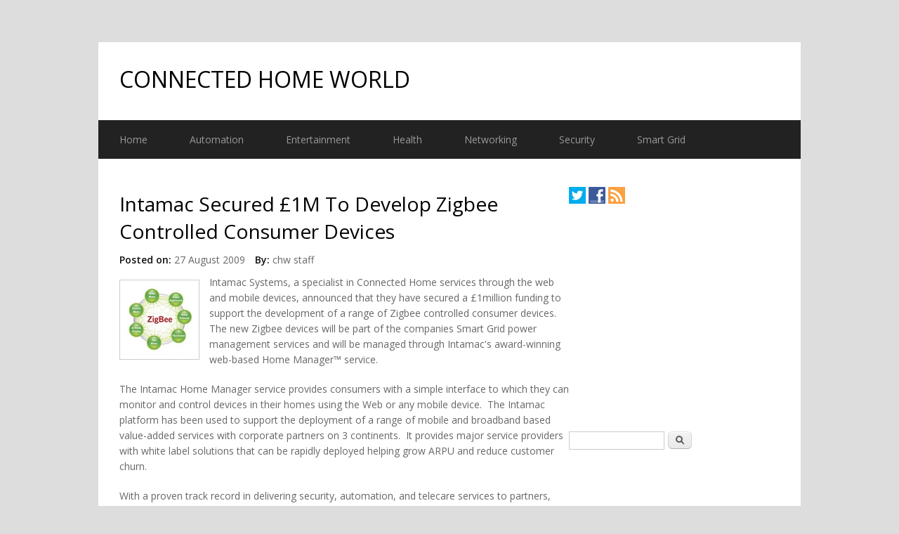

--- FILE ---
content_type: text/html; charset=utf-8
request_url: https://www.connectedhomeworld.com/content/intamac-secured-%C2%A31m-develop-zigbee-controlled-consumer-devices
body_size: 5463
content:
<!DOCTYPE html>
<html lang="en" dir="ltr">
<head>
<meta charset="utf-8" />
<meta name="viewport" content="width=device-width, initial-scale=1, maximum-scale=1" />
<link rel="shortcut icon" href="https://www.connectedhomeworld.com/sites/all/themes/multipurpose/favicon.ico" type="image/vnd.microsoft.icon" />
<meta name="description" content="Intamac Systems, a specialist in Connected Home services through the web and mobile devices, announced that they have secured a £1million funding to support the development of a range of Zigbee controlled consumer devices. The new Zigbee devices will be part of the companies Smart Grid power management services and will be managed through Intamac&#039;s award-winning web-based Home" />
<meta name="generator" content="Drupal 7 (https://www.drupal.org)" />
<link rel="canonical" href="https://www.connectedhomeworld.com/content/intamac-secured-%C2%A31m-develop-zigbee-controlled-consumer-devices" />
<link rel="shortlink" href="https://www.connectedhomeworld.com/node/148" />
<title>Intamac Secured £1M To Develop Zigbee Controlled Consumer Devices | CONNECTED HOME WORLD</title>
<link type="text/css" rel="stylesheet" href="https://www.connectedhomeworld.com/sites/default/files/css/css_xE-rWrJf-fncB6ztZfd2huxqgxu4WO-qwma6Xer30m4.css" media="all" />
<link type="text/css" rel="stylesheet" href="https://www.connectedhomeworld.com/sites/default/files/css/css_hYCLW089C9S9sP3ZYkuG6R-Q5ZHbEhblZBFjwZ_bE_I.css" media="all" />
<link type="text/css" rel="stylesheet" href="https://www.connectedhomeworld.com/sites/default/files/css/css_kKWVoh6LKHSOxBh_dVKdRCBpUARTX9RZG8ojal_Kyck.css" media="all" />
<link type="text/css" rel="stylesheet" href="https://www.connectedhomeworld.com/sites/default/files/css/css_hn-U46-x3N1eViGWTD0Qc7XD6zlHoNUzx1atEEkWqHE.css" media="all" />
<script type="text/javascript" src="https://www.connectedhomeworld.com/sites/default/files/js/js_qikmINIYTWe4jcTUn8cKiMr8bmSDiZB9LQqvceZ6wlM.js"></script>
<script type="text/javascript" src="https://www.connectedhomeworld.com/sites/default/files/js/js_swyTQPNg_vQgWXON1OQ_k5oz7ywNtExjSlLR6MMAsa0.js"></script>
<script type="text/javascript">
<!--//--><![CDATA[//><!--
jQuery.extend(Drupal.settings, {"basePath":"\/","pathPrefix":"","ajaxPageState":{"theme":"multipurpose","theme_token":"-gIOmIWVjvGKihSTWkDobuhvDCUzcQXlMtUBM1S2O6g","js":{"misc\/jquery.js":1,"misc\/jquery-extend-3.4.0.js":1,"misc\/jquery.once.js":1,"misc\/drupal.js":1,"sites\/all\/themes\/multipurpose\/js\/retina.js":1,"sites\/all\/themes\/multipurpose\/js\/plugins.js":1,"sites\/all\/themes\/multipurpose\/js\/global.js":1},"css":{"modules\/system\/system.base.css":1,"modules\/system\/system.menus.css":1,"modules\/system\/system.messages.css":1,"modules\/system\/system.theme.css":1,"modules\/field\/theme\/field.css":1,"modules\/node\/node.css":1,"modules\/search\/search.css":1,"modules\/user\/user.css":1,"sites\/all\/modules\/views\/css\/views.css":1,"sites\/all\/modules\/ckeditor\/ckeditor.css":1,"sites\/all\/modules\/ctools\/css\/ctools.css":1,"sites\/all\/themes\/multipurpose\/style.css":1,"sites\/all\/themes\/multipurpose\/css\/responsive.css":1}},"urlIsAjaxTrusted":{"\/content\/intamac-secured-%C2%A31m-develop-zigbee-controlled-consumer-devices":true}});
//--><!]]>
</script>
<!--[if lt IE 9]><script src="/sites/all/themes/multipurpose/js/html5.js"></script><![endif]-->
</head>
<body class="html not-front not-logged-in one-sidebar sidebar-first page-node page-node- page-node-148 node-type-story">
    <div id="wrap" class="clr container">
  <div id="header-wrap" class="clr fixed-header">
    <header id="header" class="site-header clr">
      <div id="logo" class="clr">
                <h2 id="site-name">
          <a href="/" title="Home">CONNECTED HOME WORLD</a>
        </h2>
                      </div>
          </header>
  </div>

  <div id="sidr-close"><a href="#sidr-close" class="toggle-sidr-close"></a></div>
  <div id="site-navigation-wrap">
    <a href="#sidr-main" id="navigation-toggle"><span class="fa fa-bars"></span>Menu</a>
    <nav id="site-navigation" class="navigation main-navigation clr" role="navigation">
      <div id="main-menu" class="menu-main-container">
        <ul class="menu"><li class="first leaf"><a href="http://www.connectedhomeworld.com" title="home">Home</a></li>
<li class="leaf"><a href="/topics/automation" title="Home Automation">Automation</a></li>
<li class="leaf"><a href="/topics/entertainment" title="Smart Home Entertainment">Entertainment</a></li>
<li class="leaf"><a href="/topics/health" title="Connected Health">Health</a></li>
<li class="leaf"><a href="/topics/networking" title="Home Networking">Networking</a></li>
<li class="leaf"><a href="/topics/security" title="Home Security">Security</a></li>
<li class="last leaf"><a href="/topics/smart-grid" title="Smart Grid">Smart Grid</a></li>
</ul>      </div>
    </nav>
  </div>
  
  

  

  <div id="main" class="site-main clr">
        <div id="primary" class="content-area clr">
      <section id="content" role="main" class="site-content left-content clr">
                                <div id="content-wrap">
                    <h1 class="page-title">Intamac Secured £1M To Develop Zigbee Controlled Consumer Devices</h1>                                                  <div class="region region-content">
  <div id="block-system-main" class="block block-system">

      
  <div class="content">
                          
              <ul class="meta clearfix">
          <li><strong>Posted on:</strong> 27 August 2009</li>
          <li><strong>By:</strong> <span class="username">chw staff</span></li>   
        </ul>
      
    
  <div class="content">
    <div class="field field-name-body field-type-text-with-summary field-label-hidden"><div class="field-items"><div class="field-item even"><p><a href="http://www.connectedhomeworld.com/content/intamac-secured-%C2%A31m-develop-zigbee-controlled-consumer-devices" target="_parent"><img hspace="3" align="left" src="http://www.connectedhomeworld.com/images/zigbee/ZigBee-SmartEnergy.jpg" alt="Zigbee Smart Energy" title="Zigbee Smart Energy" /></a>Intamac Systems, a specialist in Connected Home services through the web and mobile devices, announced that they have secured a £1million funding to support the development of a range of Zigbee controlled consumer devices.  The new Zigbee devices will be part of the companies Smart Grid power management services and will be managed through Intamac's award-winning web-based Home Manager™ service.</p>
<!--break--><p>The Intamac Home Manager service provides consumers with a simple interface to which they can monitor and control devices in their homes using the Web or any mobile device.  The Intamac platform has been used to support the deployment of a range of mobile and broadband based value-added services with corporate partners on 3 continents.  It provides major service providers with white label solutions that can be rapidly deployed helping grow ARPU and reduce customer churn.</p>
<p>With a proven track record in delivering security, automation, and telecare services to partners, Intamac is now able to add energy management to provide the most complete whole-home monitoring, management and messaging service.  The recently announced iPhone application allows consumers to remotely monitor and control their homes, track energy usage in real time, and adopt practical services such as the ability to automatically power down devices left on standby when the home is not occupied or the occupants go to bed.</p>
<p>According to Kevin Meagher, the CEO of Intamac Systems, “We are delighted to have secured additional funding to deploy our new generation of online &amp; mobile energy management services. These are a logical extension of our existing <a href="http://www.connectedhomeworld.com/content/2gig-joines-z-wave-alliance-gocontrol-security-and-home-automation-platform">home monitoring services</a>. The multi-billion-dollar investment from US &amp; UK governments in the development of smart grid technologies, coupled with increasing demand for energy management from consumers is helping drive real change in the market.  Our platform helps service providers deploy a range of simple, low-cost products and services which exploit their core infrastructure to generate additional revenues”.</p>
<p>Intamac already provides its award winning Web2.0 services to support corporate partners such as British Telecom, Thomson, DSC Tyco and was recently selected by Alcatel Lucent to become a member of the prestigious ngConnect programme.  Intamac will be demonstrating and launching their new services at the World Broadband Forum in Paris on September 7-10 2009.<strong><br /></strong></p>
<p><strong>Related stories</strong>:</p>
<ul><li><a href="../../../../../../content/british-gas-alertmecom-trial-home-energy-management-technologies">British Gas &amp; AlertMe.com To Trial Home Energy Management Technologies</a></li>
<li><a href="../../../../../../content/microsoft-coming-hohm-energy-saving-service">Microsoft Coming Hohm with Energy Saving Service</a></li>
<li><a href="../../../../../../content/ge-unveils-net-zero-energy-home-project">GE Unveils Net Zero Energy Home Project</a><br />
     </li>
</ul></div></div></div><div class="field field-name-taxonomy-vocabulary-1 field-type-taxonomy-term-reference field-label-inline clearfix"><div class="field-label">Tag:&nbsp;</div><div class="field-items"><div class="field-item even"><a href="/tag/iphone">iphone</a></div><div class="field-item odd"><a href="/tag/energy-management">Energy Management</a></div><div class="field-item even"><a href="/tag/zigbee">zigbee</a></div><div class="field-item odd"><a href="/tag/intamac">intamac</a></div><div class="field-item even"><a href="/tag/home-manager">home manager</a></div></div></div><div class="field field-name-taxonomy-vocabulary-3 field-type-taxonomy-term-reference field-label-inline clearfix"><div class="field-label">topics:&nbsp;</div><div class="field-items"><div class="field-item even"><a href="/topics/automation">automation</a></div><div class="field-item odd"><a href="/topics/home-working">home working</a></div><div class="field-item even"><a href="/topics/smart-grid">smart grid</a></div></div></div>  </div>

      <footer>
          </footer>
  
    </div>
  
</div> <!-- /.block -->
</div>
 <!-- /.region -->
        </div>
      </section>

              <aside id="secondary" class="sidebar-container" role="complementary">
         <div class="region region-sidebar-first">
  <div id="block-block-15" class="block block-block">

      
  <div class="content">
    <p><a href="https://twitter.com/connectedhomewm" target="_blank"><img alt="Follow us on Twitter" src="https://www.connectedhomeworld.com/images/icons/twitter.png" /></a> <a href="https://www.facebook.com/pages/connectedhomeworld/273930810377" target="_blank"><img alt="Facebook" src="https://www.connectedhomeworld.com/images/icons/facebook.png" /></a> <a href="https://www.connectedhomeworld.com/rss.xml" target="_blank"><img alt="RSS feeds" src="https://www.connectedhomeworld.com/images/icons/rss.png" /></a></p>
  </div>
  
</div> <!-- /.block -->
<div id="block-block-2" class="block block-block">

      
  <div class="content">
    <script async src="//pagead2.googlesyndication.com/pagead/js/adsbygoogle.js"></script>
<!-- 300x250, created 20/09/09 -->
<ins class="adsbygoogle"
     style="display:inline-block;width:300px;height:250px"
     data-ad-client="ca-pub-6590274140351614"
     data-ad-slot="5538913982"></ins>
<script>
(adsbygoogle = window.adsbygoogle || []).push({});
</script>  </div>
  
</div> <!-- /.block -->
<div id="block-search-form" class="block block-search">

      
  <div class="content">
    <form action="/content/intamac-secured-%C2%A31m-develop-zigbee-controlled-consumer-devices" method="post" id="search-block-form" accept-charset="UTF-8"><div><div class="container-inline">
      <h2 class="element-invisible">Search form</h2>
    <div class="form-item form-type-textfield form-item-search-block-form">
  <label class="element-invisible" for="edit-search-block-form--2">Search </label>
 <input title="Enter the terms you wish to search for." type="text" id="edit-search-block-form--2" name="search_block_form" value="" size="15" maxlength="128" class="form-text" />
</div>
<div class="form-actions form-wrapper" id="edit-actions"><input type="submit" id="edit-submit" name="op" value="Search" class="form-submit" /></div><input type="hidden" name="form_build_id" value="form-yhhrSlEq5s5JkvUJdDJ3YdvYjSSQr15pgNuXe4o11E8" />
<input type="hidden" name="form_id" value="search_block_form" />
</div>
</div></form>  </div>
  
</div> <!-- /.block -->
<div id="block-block-8" class="block block-block">

      
  <div class="content">
    <script async src="//pagead2.googlesyndication.com/pagead/js/adsbygoogle.js"></script>
<ins class="adsbygoogle"
     style="display:inline-block;width:300px;height:250px"
     data-ad-client="ca-pub-6590274140351614"
     data-ad-slot="2857380792"></ins>
<script>
     (adsbygoogle = window.adsbygoogle || []).push({});
</script>  </div>
  
</div> <!-- /.block -->
<div id="block-block-33" class="block block-block">

      
  <div class="content">
    <form action="https://feedburner.google.com/fb/a/mailverify" method="post" onsubmit="window.open('https://feedburner.google.com/fb/a/mailverify?uri=connectedhomeworld', 'popupwindow', 'scrollbars=yes,width=550,height=520');return true" style="border: 0px solid rgb(204, 204, 204); padding: 3px; text-align: center; background-color: rgb(240,240,240) ;" target="popupwindow">
<p>Sign up for our email updates:</p>
<p><input name="email" onblur="if (this.value == '') {this.value = 'email address...';}" onfocus="if ((this.value == 'email address...') || (this.value == 'Cauta pe site...') || (this.value == 'Webseite durchsuchen...')) {this.value = '';}" style="width: 140px;" type="text" value="email address..." /></p>
<p><input name="uri" type="hidden" value="connectedhomeworld" /><input name="loc" type="hidden" value="en_US" /><input type="submit" value="Subscribe" /></p>
<p>Powered by <a href="https://feedburner.google.com" target="_blank">FeedBurner</a></p>
</form>  </div>
  
</div> <!-- /.block -->
</div>
 <!-- /.region -->
        </aside> 
          </div>
  </div>

    <div id="footer-wrap" class="site-footer clr">
    <div id="footer" class="clr">
              <div id="footer-block-wrap" class="clr">
          <div class="span_1_of_3 col col-1 footer-block ">
            <div class="region region-footer-first">
  <div id="block-views-entertainment-articles-block-1" class="block block-views">

        <h2 >Entertainment</h2>
    
  <div class="content">
    <div class="view view-entertainment-articles view-id-entertainment_articles view-display-id-block_1 view-dom-id-515b669a7f13808db1400c1fafc55386">
        
  
  
      <div class="view-content">
      <div class="item-list">    <ul>          <li class="views-row views-row-1 views-row-odd views-row-first">  
  <div class="views-field views-field-title">        <span class="field-content"><a href="/content/sony-ultra-4k-streaming-service-coming-pcs">Sony ULTRA 4K Streaming Service is Coming to PCs</a></span>  </div></li>
          <li class="views-row views-row-2 views-row-even">  
  <div class="views-field views-field-title">        <span class="field-content"><a href="/content/zagg-announced-new-product-ces-2010-zaggbox">ZAGG Announced New Product For CES 2010: ZAGGbox</a></span>  </div></li>
          <li class="views-row views-row-3 views-row-odd">  
  <div class="views-field views-field-title">        <span class="field-content"><a href="/content/new-roku-sd-roku-hd-xr-instant-streaming-player">New Roku SD &amp; Roku HD-XR Instant Streaming Player</a></span>  </div></li>
          <li class="views-row views-row-4 views-row-even">  
  <div class="views-field views-field-title">        <span class="field-content"><a href="/content/meet-naim-s-unitiqute-all-one-media-player">Meet Naim&#039;s UnitiQute All-in-one Media Player</a></span>  </div></li>
          <li class="views-row views-row-5 views-row-odd views-row-last">  
  <div class="views-field views-field-title">        <span class="field-content"><a href="/content/cywee-pc-gaming-wireless-and-motion-sensing-technology">CyWee PC Gaming Wireless and Motion Sensing Technology</a></span>  </div></li>
      </ul></div>    </div>
  
  
  
  
  
  
</div>  </div>
  
</div> <!-- /.block -->
</div>
 <!-- /.region -->
          </div>          <div class="span_1_of_3 col col-2 footer-block ">
            <div class="region region-footer-second">
  <div id="block-block-27" class="block block-block">

        <h2 >Connected Home Quick Links</h2>
    
  <div class="content">
    <p><a href="https://www.connectedhomeworld.com/">Connected Home</a><br /><a href="https://www.connectedhomeworld.com/topics/automation">Home Automation</a><br /><a href="https://www.connectedhomeworld.com/topics/health">Connected Health</a><br /><a href="https://www.connectedhomeworld.com/topics/security">Home Security</a><br /><a href="https://www.connectedhomeworld.com/topics/networking">Home Networking</a><br /><a href="https://www.connectedhomeworld.com/topics/entertainment">Home Entertainment</a><br /><a href="https://www.connectedhomeworld.com/topics/smart-grid">Smart Grid</a></p>
  </div>
  
</div> <!-- /.block -->
</div>
 <!-- /.region -->
          </div>          <div class="span_1_of_3 col col-3 footer-block ">
            <div class="region region-footer-third">
  <div id="block-block-22" class="block block-block">

        <h2 >Shortcuts</h2>
    
  <div class="content">
    <p><a href="https://www.connectedhomeworld.com/partner/search/result" title="Connected Home suppliers">Companies</a><br /><a href="https://www.connectedhomeworld.com/connected-home-glossary.html" title="Connected Home Glossary">Glossary</a><br /><a href="https://www.connectedhomeworld.com/connected-home-events.html" title="Connected Home Events">Events</a><br /><a href="https://www.connectedhomeworld.com/about-us.html" title="About ConnectedHomeWorld.com">About us</a><br /><a href="https://www.connectedhomeworld.com/advertise-with-us.html" title="Advertise on Connected Home World">Advertising &amp; Services</a><br /><a href="https://www.connectedhomeworld.com/about-us.html" title="Contact us">Contact us</a><br /><a href="https://www.connectedhomeworld.com/privacy-policy.html" title="ConnectedHomeWorld.com Privacy Policy">Site Privacy Policy</a></p>
  </div>
  
</div> <!-- /.block -->
</div>
 <!-- /.region -->
          </div>        </div>
            
          </div>
  </div>
  
  <footer id="copyright-wrap" class="clear">
    <div id="copyright">Copyright &copy; 2026, <a href="/">CONNECTED HOME WORLD</a>. Theme by  <a href="http://www.devsaran.com" title="Devsaran" target="_blank">Devsaran</a>.</div>
  </footer>
</div>  <script defer src="https://static.cloudflareinsights.com/beacon.min.js/vcd15cbe7772f49c399c6a5babf22c1241717689176015" integrity="sha512-ZpsOmlRQV6y907TI0dKBHq9Md29nnaEIPlkf84rnaERnq6zvWvPUqr2ft8M1aS28oN72PdrCzSjY4U6VaAw1EQ==" data-cf-beacon='{"version":"2024.11.0","token":"12d17a74769c4768bc4117089ebcb5ea","r":1,"server_timing":{"name":{"cfCacheStatus":true,"cfEdge":true,"cfExtPri":true,"cfL4":true,"cfOrigin":true,"cfSpeedBrain":true},"location_startswith":null}}' crossorigin="anonymous"></script>
</body>
</html>

--- FILE ---
content_type: text/html; charset=utf-8
request_url: https://www.google.com/recaptcha/api2/aframe
body_size: 269
content:
<!DOCTYPE HTML><html><head><meta http-equiv="content-type" content="text/html; charset=UTF-8"></head><body><script nonce="dx7k2UjiYJ3R90YKMx-lVA">/** Anti-fraud and anti-abuse applications only. See google.com/recaptcha */ try{var clients={'sodar':'https://pagead2.googlesyndication.com/pagead/sodar?'};window.addEventListener("message",function(a){try{if(a.source===window.parent){var b=JSON.parse(a.data);var c=clients[b['id']];if(c){var d=document.createElement('img');d.src=c+b['params']+'&rc='+(localStorage.getItem("rc::a")?sessionStorage.getItem("rc::b"):"");window.document.body.appendChild(d);sessionStorage.setItem("rc::e",parseInt(sessionStorage.getItem("rc::e")||0)+1);localStorage.setItem("rc::h",'1768715706683');}}}catch(b){}});window.parent.postMessage("_grecaptcha_ready", "*");}catch(b){}</script></body></html>